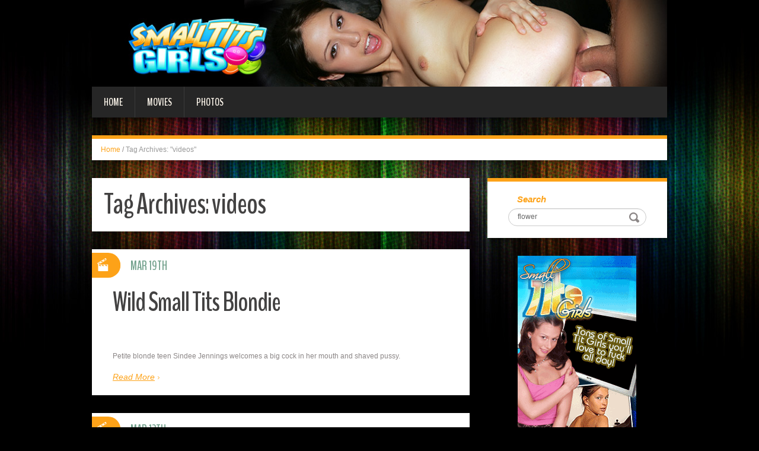

--- FILE ---
content_type: text/html; charset=UTF-8
request_url: http://blog.smalltitsgirls.com/tag/videos/page/3/
body_size: 7139
content:
<!DOCTYPE html>
<html lang="en-US" prefix="og: http://ogp.me/ns#">
<head>
<meta charset="UTF-8" />
<title>videos Archives - Page 3 of 3 - Small Tits Girls</title>
<meta name="viewport" content="width=device-width, initial-scale=1.0">
<meta name="format-detection" content="telephone=no" />
<link rel="profile" href="http://gmpg.org/xfn/11" />
<link rel="pingback" href="http://blog.smalltitsgirls.com/xmlrpc.php" />
<!--[if lt IE 9]>
<script src="http://blog.smalltitsgirls.com/wp-content/themes/fhblogtpl/js/html5.js" type="text/javascript"></script>
<![endif]-->
<!--[if (gt IE 9)|!(IE)]>
<script src="http://blog.smalltitsgirls.com/wp-content/themes/fhblogtpl/js/jquery.mobile.customized.min.js" type="text/javascript"></script>
<![endif]-->

<!-- This site is optimized with the Yoast SEO plugin v7.5.1 - https://yoast.com/wordpress/plugins/seo/ -->
<link rel="canonical" href="http://blog.smalltitsgirls.com/tag/videos/page/3/" />
<link rel="prev" href="http://blog.smalltitsgirls.com/tag/videos/page/2/" />
<meta property="og:locale" content="en_US" />
<meta property="og:type" content="object" />
<meta property="og:title" content="videos Archives - Page 3 of 3 - Small Tits Girls" />
<meta property="og:url" content="http://blog.smalltitsgirls.com/tag/videos/page/3/" />
<meta property="og:site_name" content="Small Tits Girls" />
<!-- / Yoast SEO plugin. -->

<link rel='dns-prefetch' href='//s.w.org' />
<link rel="alternate" type="application/rss+xml" title="Small Tits Girls &raquo; Feed" href="http://blog.smalltitsgirls.com/feed/" />
<link rel="alternate" type="application/rss+xml" title="Small Tits Girls &raquo; Comments Feed" href="http://blog.smalltitsgirls.com/comments/feed/" />
<link rel="alternate" type="application/rss+xml" title="Small Tits Girls &raquo; videos Tag Feed" href="http://blog.smalltitsgirls.com/tag/videos/feed/" />
		<script type="text/javascript">
			window._wpemojiSettings = {"baseUrl":"https:\/\/s.w.org\/images\/core\/emoji\/2.4\/72x72\/","ext":".png","svgUrl":"https:\/\/s.w.org\/images\/core\/emoji\/2.4\/svg\/","svgExt":".svg","source":{"concatemoji":"http:\/\/blog.smalltitsgirls.com\/wp-includes\/js\/wp-emoji-release.min.js?ver=4.9.6"}};
			!function(a,b,c){function d(a,b){var c=String.fromCharCode;l.clearRect(0,0,k.width,k.height),l.fillText(c.apply(this,a),0,0);var d=k.toDataURL();l.clearRect(0,0,k.width,k.height),l.fillText(c.apply(this,b),0,0);var e=k.toDataURL();return d===e}function e(a){var b;if(!l||!l.fillText)return!1;switch(l.textBaseline="top",l.font="600 32px Arial",a){case"flag":return!(b=d([55356,56826,55356,56819],[55356,56826,8203,55356,56819]))&&(b=d([55356,57332,56128,56423,56128,56418,56128,56421,56128,56430,56128,56423,56128,56447],[55356,57332,8203,56128,56423,8203,56128,56418,8203,56128,56421,8203,56128,56430,8203,56128,56423,8203,56128,56447]),!b);case"emoji":return b=d([55357,56692,8205,9792,65039],[55357,56692,8203,9792,65039]),!b}return!1}function f(a){var c=b.createElement("script");c.src=a,c.defer=c.type="text/javascript",b.getElementsByTagName("head")[0].appendChild(c)}var g,h,i,j,k=b.createElement("canvas"),l=k.getContext&&k.getContext("2d");for(j=Array("flag","emoji"),c.supports={everything:!0,everythingExceptFlag:!0},i=0;i<j.length;i++)c.supports[j[i]]=e(j[i]),c.supports.everything=c.supports.everything&&c.supports[j[i]],"flag"!==j[i]&&(c.supports.everythingExceptFlag=c.supports.everythingExceptFlag&&c.supports[j[i]]);c.supports.everythingExceptFlag=c.supports.everythingExceptFlag&&!c.supports.flag,c.DOMReady=!1,c.readyCallback=function(){c.DOMReady=!0},c.supports.everything||(h=function(){c.readyCallback()},b.addEventListener?(b.addEventListener("DOMContentLoaded",h,!1),a.addEventListener("load",h,!1)):(a.attachEvent("onload",h),b.attachEvent("onreadystatechange",function(){"complete"===b.readyState&&c.readyCallback()})),g=c.source||{},g.concatemoji?f(g.concatemoji):g.wpemoji&&g.twemoji&&(f(g.twemoji),f(g.wpemoji)))}(window,document,window._wpemojiSettings);
		</script>
		<style type="text/css">
img.wp-smiley,
img.emoji {
	display: inline !important;
	border: none !important;
	box-shadow: none !important;
	height: 1em !important;
	width: 1em !important;
	margin: 0 .07em !important;
	vertical-align: -0.1em !important;
	background: none !important;
	padding: 0 !important;
}
</style>
<link rel='stylesheet' id='duena-bootstrap-css'  href='http://blog.smalltitsgirls.com/wp-content/themes/fhblogtpl/bootstrap/css/bootstrap.css?ver=4.9.6' type='text/css' media='all' />
<link rel='stylesheet' id='flexslider-css'  href='http://blog.smalltitsgirls.com/wp-content/themes/fhblogtpl/css/flexslider.css?ver=4.9.6' type='text/css' media='all' />
<link rel='stylesheet' id='magnific-css'  href='http://blog.smalltitsgirls.com/wp-content/themes/fhblogtpl/css/magnific-popup.css?ver=4.9.6' type='text/css' media='all' />
<link rel='stylesheet' id='font-awesome-css'  href='http://blog.smalltitsgirls.com/wp-content/themes/fhblogtpl/css/font-awesome.css?ver=4.0.3' type='text/css' media='all' />
<link rel='stylesheet' id='duena-style-css'  href='http://blog.smalltitsgirls.com/wp-content/themes/fhblogtpl/style.css?ver=4.9.6' type='text/css' media='all' />
<style id='duena-style-inline-css' type='text/css'>

    a,
    .searchform .screen-reader-text,
    .post_meta i,
    .author_bio_sidebar .social_box a,
    .post-title a:hover,
    .post-footer i,
    .page_nav_wrap .post_nav ul li .current,
    .page_nav_wrap .post_nav ul li a:hover {
		color: #fda218;
	}
	.post_type_label,
	.flex-direction-nav a,
	#content .featured_badge,
	.author_bio_sidebar .social_box,
	.flex-control-paging li a.flex-active,
	.flex-control-paging li a:hover,
	#toTop,
	.post-footer a,
	.navbar_inner > div > ul ul, 
	.navbar_inner > ul ul,
	.btn.btn-primary,
	input[type='submit'],
	input[type='reset'] {
		background-color: #fda218;
	}
	.site-info,
	.widget,
	#slider-wrapper .flexslider,
	.navbar_inner > div > ul > li > a,
	.navbar_inner > div > ul > li > a:hover, 
	.navbar_inner > div > ul > li.sfHover > a, 
	.navbar_inner > div > ul > li.current-menu-item > a, 
	.navbar_inner > div > ul > li.current_page_item > a,
	.navbar_inner > ul > li > a,
	.navbar_inner > ul > li > a:hover, 
	.navbar_inner > ul > li.sfHover > a, 
	.navbar_inner > ul > li.current-menu-item > a, 
	.navbar_inner > ul > li.current_page_item > a,
	.breadcrumb,
	#comments,
	.post-footer a,
	.author-info {
		border-color: #fda218;
	}
	a:hover,
	a:focus {
		color: #71A08B;
	}

	.btn.btn-primary:hover,
	input[type='submit']:hover,
	input[type='reset']:hover,
	.slider-caption .btn.btn-primary:hover {
		background-color: #71A08B;
	}

	textarea:focus,
	input[type='text']:focus,
	input[type='password']:focus,
	input[type='datetime']:focus,
	input[type='datetime-local']:focus,
	input[type='date']:focus,
	input[type='month']:focus,
	input[type='time']:focus,
	input[type='week']:focus,
	input[type='number']:focus,
	input[type='email']:focus,
	input[type='url']:focus,
	input[type='search']:focus,
	input[type='tel']:focus,
	input[type='color']:focus,
	.uneditable-input:focus {
		border-color: #fda218;
		box-shadow: inset 0 1px 1px rgba(0,0,0,.075), 0 0 2px #fda218;
	}
	
</style>
<!--[if lt IE 9]>
<link rel='stylesheet' id='duena_ie-css'  href='http://blog.smalltitsgirls.com/wp-content/themes/fhblogtpl/css/ie.css?ver=4.9.6' type='text/css' media='all' />
<![endif]-->
<script type='text/javascript' src='http://blog.smalltitsgirls.com/wp-includes/js/jquery/jquery.js?ver=1.12.4'></script>
<script type='text/javascript' src='http://blog.smalltitsgirls.com/wp-includes/js/jquery/jquery-migrate.min.js?ver=1.4.1'></script>
<link rel='https://api.w.org/' href='http://blog.smalltitsgirls.com/wp-json/' />
<link rel="EditURI" type="application/rsd+xml" title="RSD" href="http://blog.smalltitsgirls.com/xmlrpc.php?rsd" />
<link rel="wlwmanifest" type="application/wlwmanifest+xml" href="http://blog.smalltitsgirls.com/wp-includes/wlwmanifest.xml" /> 
<meta name="generator" content="WordPress 4.9.6" />
<script src='http://fhblog.com/?dm=4e37f9d14daf23d51e2f1e346366543c&amp;action=load&amp;blogid=116&amp;siteid=1&amp;t=867096436&amp;back=http%3A%2F%2Fblog.smalltitsgirls.com%2Ftag%2Fvideos%2Fpage%2F3%2F' type='text/javascript'></script>
		<!-- GA Google Analytics @ https://m0n.co/ga -->
		<script>
			(function(i,s,o,g,r,a,m){i['GoogleAnalyticsObject']=r;i[r]=i[r]||function(){
			(i[r].q=i[r].q||[]).push(arguments)},i[r].l=1*new Date();a=s.createElement(o),
			m=s.getElementsByTagName(o)[0];a.async=1;a.src=g;m.parentNode.insertBefore(a,m)
			})(window,document,'script','https://www.google-analytics.com/analytics.js','ga');
			ga('create', 'UA-21035800-25', 'auto');
			ga('send', 'pageview');
		</script>

			<style type="text/css">.recentcomments a{display:inline !important;padding:0 !important;margin:0 !important;}</style>
		</head>

<body class="archive paged tag tag-videos tag-56 paged-3 tag-paged-3 group-blog">

<div class="page-wrapper">
		<header id="header" role="banner">
		<div class="container clearfix">
			<div class="logo">

<a href="http://www.smalltitsgirls.com/t1/?nats=LjEuMTE1LjExNi4wLjAuOC4wLjA=" title="Small Tits Girls" rel="home"><img src="/headers/smalltitsgirls.com.jpg" alt=""></a>

			</div>

	        <div class="clear"></div>
			<nav id="site-navigation" class="main-nav" role="navigation">
				<div class="navbar_inner">
<div class="sf-menu"><ul>
<li class=""><a href="http://blog.smalltitsgirls.com/?nats=LjEuMTE1LjExNi4wLjAuOC4wLjA=">Home</a></li>
<li class="cat_item cat-item-1"><a href="/movies/?nats=LjEuMTE1LjExNi4wLjAuOC4wLjA=">Movies</a></li><li class="cat_item cat-item-4"><a href="/photos/?nats=LjEuMTE1LjExNi4wLjAuOC4wLjA=">Photos</a></li></ul></div>
				</div>
			</nav><!-- #site-navigation -->
		</div>
	</header><!-- #masthead -->

	<div id="main" class="site-main">
		<div class="container">
							<ul class="breadcrumb breadcrumb__t"><li><a href="http://blog.smalltitsgirls.com">Home</a></li> <li class="divider">/</li> <li class="active">Tag Archives: "videos"</li></ul>						<div class="row">
	<div id="primary" class="col-md-8 right">
		<div id="content" class="site-content" role="main">

		
			<header class="page-header">
				<h1 class="page-title">
					Tag Archives: <span>videos</span>				</h1>
							</header><!-- .page-header -->

									<article id="post-2785" class="post__holder post-2785 post type-post status-publish format-standard hentry category-movies tag-blondie tag-movie tag-movies tag-small tag-tits tag-video tag-videos tag-vids tag-wild">

					
				<header class="post-header ">
															
					<h3 class="post-title"><a href="http://blog.smalltitsgirls.com/2016/03/19/wild-small-tits-blondie/?nats=LjEuMTE1LjExNi4wLjAuOC4wLjA=" title="Permalink to: Wild Small Tits Blondie">Wild Small Tits Blondie</a></h3>
					
									
				</header>
				
								
				<!-- Post Content -->
				<div class="post_content">
											<div class="excerpt">
						      <a target="_blank" href="http://galleries.smalltitsgirls.com/movies/110/index.php?nats=LjEuMTE1LjExNi4wLjAuOC4wLjA=" target="_new" class="fhblink"><img src="http://www.fhblogs.com/thumbnails/movstg110.jpg" alt="" class="fhbthumb" /></a><br>  Petite blonde teen Sindee Jennings welcomes a big cock in her mouth and shaved pussy.       						</div>
																<a href="http://blog.smalltitsgirls.com/2016/03/19/wild-small-tits-blondie/?nats=LjEuMTE1LjExNi4wLjAuOC4wLjA=" class="more_link">Read More</a>
									</div>
				
								
				
<span class="post_type_label video"></span>
<span class="post_date"><time datetime="2016-03-19T12:00:00">Mar 19th</time></span>
	<!-- Post Meta -->
	
		<!--// Post Meta -->

			</article>

						<article id="post-2783" class="post__holder post-2783 post type-post status-publish format-standard hentry category-movies tag-movie tag-movies tag-small tag-steamy tag-tits tag-video tag-videos tag-vids tag-xxx">

					
				<header class="post-header ">
															
					<h3 class="post-title"><a href="http://blog.smalltitsgirls.com/2016/03/13/steamy-small-tits-xxx/?nats=LjEuMTE1LjExNi4wLjAuOC4wLjA=" title="Permalink to: Steamy Small Tits XXX">Steamy Small Tits XXX</a></h3>
					
									
				</header>
				
								
				<!-- Post Content -->
				<div class="post_content">
											<div class="excerpt">
						      <a target="_blank" href="http://galleries.smalltitsgirls.com/movies/108/index.php?nats=LjEuMTE1LjExNi4wLjAuOC4wLjA=" target="_new" class="fhblink"><img src="http://www.fhblogs.com/thumbnails/movstg108.jpg" alt="" class="fhbthumb" /></a><br>  Small tits blondie Christie Lee bounces up and down a cock in this steamy XXX movie.       						</div>
																<a href="http://blog.smalltitsgirls.com/2016/03/13/steamy-small-tits-xxx/?nats=LjEuMTE1LjExNi4wLjAuOC4wLjA=" class="more_link">Read More</a>
									</div>
				
								
				
<span class="post_type_label video"></span>
<span class="post_date"><time datetime="2016-03-13T12:00:00">Mar 13th</time></span>
	<!-- Post Meta -->
	
		<!--// Post Meta -->

			</article>

						<article id="post-2782" class="post__holder post-2782 post type-post status-publish format-standard hentry category-movies tag-movie tag-movies tag-sex tag-sinful tag-small tag-tits tag-video tag-videos tag-vids">

					
				<header class="post-header ">
															
					<h3 class="post-title"><a href="http://blog.smalltitsgirls.com/2016/03/10/sinful-small-tits-sex/?nats=LjEuMTE1LjExNi4wLjAuOC4wLjA=" title="Permalink to: Sinful Small Tits Sex">Sinful Small Tits Sex</a></h3>
					
									
				</header>
				
								
				<!-- Post Content -->
				<div class="post_content">
											<div class="excerpt">
						      <a target="_blank" href="http://galleries.smalltitsgirls.com/movies/107/index.php?nats=LjEuMTE1LjExNi4wLjAuOC4wLjA=" target="_new" class="fhblink"><img src="http://www.fhblogs.com/thumbnails/movstg107.jpg" alt="" class="fhbthumb" /></a><br>  Petite teen Jamie Huxley starts off with cock sucking and experiences intense fucking.       						</div>
																<a href="http://blog.smalltitsgirls.com/2016/03/10/sinful-small-tits-sex/?nats=LjEuMTE1LjExNi4wLjAuOC4wLjA=" class="more_link">Read More</a>
									</div>
				
								
				
<span class="post_type_label video"></span>
<span class="post_date"><time datetime="2016-03-10T12:00:00">Mar 10th</time></span>
	<!-- Post Meta -->
	
		<!--// Post Meta -->

			</article>

						<article id="post-2780" class="post__holder post-2780 post type-post status-publish format-standard hentry category-movies tag-movie tag-movies tag-pleasure tag-small tag-tits tag-video tag-videos tag-vids tag-wild">

					
				<header class="post-header ">
															
					<h3 class="post-title"><a href="http://blog.smalltitsgirls.com/2016/03/07/wild-small-tits-pleasure/?nats=LjEuMTE1LjExNi4wLjAuOC4wLjA=" title="Permalink to: Wild Small Tits Pleasure">Wild Small Tits Pleasure</a></h3>
					
									
				</header>
				
								
				<!-- Post Content -->
				<div class="post_content">
											<div class="excerpt">
						      <a target="_blank" href="http://galleries.smalltitsgirls.com/movies/106/index.php?nats=LjEuMTE1LjExNi4wLjAuOC4wLjA=" target="_new" class="fhblink"><img src="http://www.fhblogs.com/thumbnails/movstg106.jpg" alt="" class="fhbthumb" /></a><br>  Small tits blondie Angela Stone starts off with a blowjob and gets her pussy fucked madly.       						</div>
																<a href="http://blog.smalltitsgirls.com/2016/03/07/wild-small-tits-pleasure/?nats=LjEuMTE1LjExNi4wLjAuOC4wLjA=" class="more_link">Read More</a>
									</div>
				
								
				
<span class="post_type_label video"></span>
<span class="post_date"><time datetime="2016-03-07T12:00:00">Mar 7th</time></span>
	<!-- Post Meta -->
	
		<!--// Post Meta -->

			</article>

						<article id="post-2781" class="post__holder post-2781 post type-post status-publish format-standard hentry category-movies tag-fucker tag-movie tag-movies tag-small tag-tits tag-video tag-videos tag-vids">

					
				<header class="post-header ">
															
					<h3 class="post-title"><a href="http://blog.smalltitsgirls.com/2016/03/04/small-tits-fucker/?nats=LjEuMTE1LjExNi4wLjAuOC4wLjA=" title="Permalink to: Small Tits Fucker">Small Tits Fucker</a></h3>
					
									
				</header>
				
								
				<!-- Post Content -->
				<div class="post_content">
											<div class="excerpt">
						      <a target="_blank" href="http://galleries.smalltitsgirls.com/movies/105/index.php?nats=LjEuMTE1LjExNi4wLjAuOC4wLjA=" target="_new" class="fhblink"><img src="http://www.fhblogs.com/thumbnails/movstg105.jpg" alt="" class="fhbthumb" /></a><br>  Small tits babe Lindsay Kay takes home a stranger and gladly welcomes a big cock in her mouth and cooter.       						</div>
																<a href="http://blog.smalltitsgirls.com/2016/03/04/small-tits-fucker/?nats=LjEuMTE1LjExNi4wLjAuOC4wLjA=" class="more_link">Read More</a>
									</div>
				
								
				
<span class="post_type_label video"></span>
<span class="post_date"><time datetime="2016-03-04T12:00:00">Mar 4th</time></span>
	<!-- Post Meta -->
	
		<!--// Post Meta -->

			</article>

						<article id="post-2766" class="post__holder post-2766 post type-post status-publish format-standard hentry category-movies tag-movie tag-movies tag-satisfaction tag-small tag-tits tag-video tag-videos tag-vids">

					
				<header class="post-header ">
															
					<h3 class="post-title"><a href="http://blog.smalltitsgirls.com/2016/03/01/small-tits-satisfaction/?nats=LjEuMTE1LjExNi4wLjAuOC4wLjA=" title="Permalink to: Small Tits Satisfaction">Small Tits Satisfaction</a></h3>
					
									
				</header>
				
								
				<!-- Post Content -->
				<div class="post_content">
											<div class="excerpt">
						      <a target="_blank" href="http://galleries.smalltitsgirls.com/movies/104/index.php?nats=LjEuMTE1LjExNi4wLjAuOC4wLjA=" target="_new" class="fhblink"><img src="http://www.fhblogs.com/thumbnails/movstg104.jpg" alt="" class="fhbthumb" /></a><br>  Petite teen Jamie Tyler deepthroats a schlong and gets her pussy fucked to the hilt.       						</div>
																<a href="http://blog.smalltitsgirls.com/2016/03/01/small-tits-satisfaction/?nats=LjEuMTE1LjExNi4wLjAuOC4wLjA=" class="more_link">Read More</a>
									</div>
				
								
				
<span class="post_type_label video"></span>
<span class="post_date"><time datetime="2016-03-01T12:00:00">Mar 1st</time></span>
	<!-- Post Meta -->
	
		<!--// Post Meta -->

			</article>

						<article id="post-2767" class="post__holder post-2767 post type-post status-publish format-standard hentry category-movies tag-kinky tag-movie tag-movies tag-sex tag-small tag-tits tag-video tag-videos tag-vids">

					
				<header class="post-header ">
															
					<h3 class="post-title"><a href="http://blog.smalltitsgirls.com/2016/02/27/kinky-small-tits-sex/?nats=LjEuMTE1LjExNi4wLjAuOC4wLjA=" title="Permalink to: Kinky Small Tits Sex">Kinky Small Tits Sex</a></h3>
					
									
				</header>
				
								
				<!-- Post Content -->
				<div class="post_content">
											<div class="excerpt">
						      <a target="_blank" href="http://galleries.smalltitsgirls.com/movies/103/index.php?nats=LjEuMTE1LjExNi4wLjAuOC4wLjA=" target="_new" class="fhblink"><img src="http://www.fhblogs.com/thumbnails/movstg103.jpg" alt="" class="fhbthumb" /></a><br>  Small tits chick Angelina sucks and fucks a cock in this kinky porn scene.       						</div>
																<a href="http://blog.smalltitsgirls.com/2016/02/27/kinky-small-tits-sex/?nats=LjEuMTE1LjExNi4wLjAuOC4wLjA=" class="more_link">Read More</a>
									</div>
				
								
				
<span class="post_type_label video"></span>
<span class="post_date"><time datetime="2016-02-27T12:00:00">Feb 27th</time></span>
	<!-- Post Meta -->
	
		<!--// Post Meta -->

			</article>

						<article id="post-2768" class="post__holder post-2768 post type-post status-publish format-standard hentry category-movies tag-blondie tag-fucked tag-movie tag-movies tag-petite tag-video tag-videos tag-vids">

					
				<header class="post-header ">
															
					<h3 class="post-title"><a href="http://blog.smalltitsgirls.com/2016/02/24/petite-blondie-fucked/?nats=LjEuMTE1LjExNi4wLjAuOC4wLjA=" title="Permalink to: Petite Blondie Fucked">Petite Blondie Fucked</a></h3>
					
									
				</header>
				
								
				<!-- Post Content -->
				<div class="post_content">
											<div class="excerpt">
						      <a target="_blank" href="http://galleries.smalltitsgirls.com/movies/102/index.php?nats=LjEuMTE1LjExNi4wLjAuOC4wLjA=" target="_new" class="fhblink"><img src="http://www.fhblogs.com/thumbnails/movstg102.jpg" alt="" class="fhbthumb" /></a><br>  Petite blondie Nikki takes her clothes off and gets her dose of intense fucking in this movie.       						</div>
																<a href="http://blog.smalltitsgirls.com/2016/02/24/petite-blondie-fucked/?nats=LjEuMTE1LjExNi4wLjAuOC4wLjA=" class="more_link">Read More</a>
									</div>
				
								
				
<span class="post_type_label video"></span>
<span class="post_date"><time datetime="2016-02-24T12:00:00">Feb 24th</time></span>
	<!-- Post Meta -->
	
		<!--// Post Meta -->

			</article>

						<article id="post-2769" class="post__holder post-2769 post type-post status-publish format-standard hentry category-movies tag-movie tag-movies tag-small tag-tits tag-video tag-videos tag-vids tag-yummy">

					
				<header class="post-header ">
															
					<h3 class="post-title"><a href="http://blog.smalltitsgirls.com/2016/02/21/yummy-small-tits/?nats=LjEuMTE1LjExNi4wLjAuOC4wLjA=" title="Permalink to: Yummy Small Tits">Yummy Small Tits</a></h3>
					
									
				</header>
				
								
				<!-- Post Content -->
				<div class="post_content">
											<div class="excerpt">
						      <a target="_blank" href="http://galleries.smalltitsgirls.com/movies/101/index.php?nats=LjEuMTE1LjExNi4wLjAuOC4wLjA=" target="_new" class="fhblink"><img src="http://www.fhblogs.com/thumbnails/movstg101.jpg" alt="" class="fhbthumb" /></a><br>  Small tits girl Kylee gets naked and gets her mouth and cooter dicked in this porn scene.       						</div>
																<a href="http://blog.smalltitsgirls.com/2016/02/21/yummy-small-tits/?nats=LjEuMTE1LjExNi4wLjAuOC4wLjA=" class="more_link">Read More</a>
									</div>
				
								
				
<span class="post_type_label video"></span>
<span class="post_date"><time datetime="2016-02-21T12:00:00">Feb 21st</time></span>
	<!-- Post Meta -->
	
		<!--// Post Meta -->

			</article>

						<article id="post-2770" class="post__holder post-2770 post type-post status-publish format-standard hentry category-movies tag-interracial tag-movie tag-movies tag-scene tag-small tag-tits tag-video tag-videos tag-vids">

					
				<header class="post-header ">
															
					<h3 class="post-title"><a href="http://blog.smalltitsgirls.com/2016/02/18/small-tits-interracial-scene/?nats=LjEuMTE1LjExNi4wLjAuOC4wLjA=" title="Permalink to: Small Tits Interracial Scene">Small Tits Interracial Scene</a></h3>
					
									
				</header>
				
								
				<!-- Post Content -->
				<div class="post_content">
											<div class="excerpt">
						      <a target="_blank" href="http://galleries.smalltitsgirls.com/movies/100/index.php?nats=LjEuMTE1LjExNi4wLjAuOC4wLjA=" target="_new" class="fhblink"><img src="http://www.fhblogs.com/thumbnails/movstg100.jpg" alt="" class="fhbthumb" /></a><br>  Small tits cutie Tricia Rae takes home a black hottie and gets her pussy stretched in this interracial scene.       						</div>
																<a href="http://blog.smalltitsgirls.com/2016/02/18/small-tits-interracial-scene/?nats=LjEuMTE1LjExNi4wLjAuOC4wLjA=" class="more_link">Read More</a>
									</div>
				
								
				
<span class="post_type_label video"></span>
<span class="post_date"><time datetime="2016-02-18T12:00:00">Feb 18th</time></span>
	<!-- Post Meta -->
	
		<!--// Post Meta -->

			</article>

						<article id="post-2771" class="post__holder post-2771 post type-post status-publish format-standard hentry category-movies tag-movie tag-movies tag-small tag-threesome tag-tits tag-video tag-videos tag-vids tag-wild">

					
				<header class="post-header ">
															
					<h3 class="post-title"><a href="http://blog.smalltitsgirls.com/2016/02/15/wild-small-tits-threesome/?nats=LjEuMTE1LjExNi4wLjAuOC4wLjA=" title="Permalink to: Wild Small Tits Threesome">Wild Small Tits Threesome</a></h3>
					
									
				</header>
				
								
				<!-- Post Content -->
				<div class="post_content">
											<div class="excerpt">
						      <a target="_blank" href="http://galleries.smalltitsgirls.com/movies/99/index.php?nats=LjEuMTE1LjExNi4wLjAuOC4wLjA=" target="_new" class="fhblink"><img src="http://www.fhblogs.com/thumbnails/movstg99.jpg" alt="" class="fhbthumb" /></a><br>  Petite teen Brandy Nicole takes home two strangers and invites them for a threesome.       						</div>
																<a href="http://blog.smalltitsgirls.com/2016/02/15/wild-small-tits-threesome/?nats=LjEuMTE1LjExNi4wLjAuOC4wLjA=" class="more_link">Read More</a>
									</div>
				
								
				
<span class="post_type_label video"></span>
<span class="post_date"><time datetime="2016-02-15T12:00:00">Feb 15th</time></span>
	<!-- Post Meta -->
	
		<!--// Post Meta -->

			</article>

						<article id="post-2772" class="post__holder post-2772 post type-post status-publish format-standard hentry category-movies tag-hottie tag-lustful tag-movie tag-movies tag-petite tag-video tag-videos tag-vids">

					
				<header class="post-header ">
															
					<h3 class="post-title"><a href="http://blog.smalltitsgirls.com/2016/02/12/lustful-petite-hottie/?nats=LjEuMTE1LjExNi4wLjAuOC4wLjA=" title="Permalink to: Lustful Petite Hottie">Lustful Petite Hottie</a></h3>
					
									
				</header>
				
								
				<!-- Post Content -->
				<div class="post_content">
											<div class="excerpt">
						      <a target="_blank" href="http://galleries.smalltitsgirls.com/movies/98/index.php?nats=LjEuMTE1LjExNi4wLjAuOC4wLjA=" target="_new" class="fhblink"><img src="http://www.fhblogs.com/thumbnails/movstg98.jpg" alt="" class="fhbthumb" /></a><br>  Small tits hottie Jayna Oso deepthroats a cock and gets her shaved pussy slammed.       						</div>
																<a href="http://blog.smalltitsgirls.com/2016/02/12/lustful-petite-hottie/?nats=LjEuMTE1LjExNi4wLjAuOC4wLjA=" class="more_link">Read More</a>
									</div>
				
								
				
<span class="post_type_label video"></span>
<span class="post_date"><time datetime="2016-02-12T12:00:00">Feb 12th</time></span>
	<!-- Post Meta -->
	
		<!--// Post Meta -->

			</article>

						<article id="post-2773" class="post__holder post-2773 post type-post status-publish format-standard hentry category-movies tag-horny tag-movie tag-movies tag-petite tag-teen tag-video tag-videos tag-vids">

					
				<header class="post-header ">
															
					<h3 class="post-title"><a href="http://blog.smalltitsgirls.com/2016/02/09/horny-petite-teen/?nats=LjEuMTE1LjExNi4wLjAuOC4wLjA=" title="Permalink to: Horny Petite Teen">Horny Petite Teen</a></h3>
					
									
				</header>
				
								
				<!-- Post Content -->
				<div class="post_content">
											<div class="excerpt">
						      <a target="_blank" href="http://galleries.smalltitsgirls.com/movies/97/index.php?nats=LjEuMTE1LjExNi4wLjAuOC4wLjA=" target="_new" class="fhblink"><img src="http://www.fhblogs.com/thumbnails/movstg97.jpg" alt="" class="fhbthumb" /></a><br>  Petite teen Celina Cross goes for cock sucking and hardcore fucking in this XXX movie.       						</div>
																<a href="http://blog.smalltitsgirls.com/2016/02/09/horny-petite-teen/?nats=LjEuMTE1LjExNi4wLjAuOC4wLjA=" class="more_link">Read More</a>
									</div>
				
								
				
<span class="post_type_label video"></span>
<span class="post_date"><time datetime="2016-02-09T12:00:00">Feb 9th</time></span>
	<!-- Post Meta -->
	
		<!--// Post Meta -->

			</article>

						<article id="post-2774" class="post__holder post-2774 post type-post status-publish format-standard hentry category-movies tag-cock tag-movie tag-movies tag-petite tag-sucker tag-video tag-videos tag-vids">

					
				<header class="post-header ">
															
					<h3 class="post-title"><a href="http://blog.smalltitsgirls.com/2016/02/06/petite-cock-sucker/?nats=LjEuMTE1LjExNi4wLjAuOC4wLjA=" title="Permalink to: Petite Cock Sucker">Petite Cock Sucker</a></h3>
					
									
				</header>
				
								
				<!-- Post Content -->
				<div class="post_content">
											<div class="excerpt">
						      <a target="_blank" href="http://galleries.smalltitsgirls.com/movies/96/index.php?nats=LjEuMTE1LjExNi4wLjAuOC4wLjA=" target="_new" class="fhblink"><img src="http://www.fhblogs.com/thumbnails/movstg96.jpg" alt="" class="fhbthumb" /></a><br>  Small tits hottie Tobi Pacific gets her butthole fucked after sucking a cock.       						</div>
																<a href="http://blog.smalltitsgirls.com/2016/02/06/petite-cock-sucker/?nats=LjEuMTE1LjExNi4wLjAuOC4wLjA=" class="more_link">Read More</a>
									</div>
				
								
				
<span class="post_type_label video"></span>
<span class="post_date"><time datetime="2016-02-06T12:00:00">Feb 6th</time></span>
	<!-- Post Meta -->
	
		<!--// Post Meta -->

			</article>

						<article id="post-2775" class="post__holder post-2775 post type-post status-publish format-standard hentry category-movies tag-hotties tag-movie tag-movies tag-small tag-tits tag-video tag-videos tag-vids">

					
				<header class="post-header ">
															
					<h3 class="post-title"><a href="http://blog.smalltitsgirls.com/2016/02/03/small-tits-hotties/?nats=LjEuMTE1LjExNi4wLjAuOC4wLjA=" title="Permalink to: Small Tits Hotties">Small Tits Hotties</a></h3>
					
									
				</header>
				
								
				<!-- Post Content -->
				<div class="post_content">
											<div class="excerpt">
						      <a target="_blank" href="http://galleries.smalltitsgirls.com/movies/95/index.php?nats=LjEuMTE1LjExNi4wLjAuOC4wLjA=" target="_new" class="fhblink"><img src="http://www.fhblogs.com/thumbnails/movstg95.jpg" alt="" class="fhbthumb" /></a><br>  Small tits hotties Ava Rose and Mia Rose experience simultaneous fucking in this groupsex scene.       						</div>
																<a href="http://blog.smalltitsgirls.com/2016/02/03/small-tits-hotties/?nats=LjEuMTE1LjExNi4wLjAuOC4wLjA=" class="more_link">Read More</a>
									</div>
				
								
				
<span class="post_type_label video"></span>
<span class="post_date"><time datetime="2016-02-03T12:00:00">Feb 3rd</time></span>
	<!-- Post Meta -->
	
		<!--// Post Meta -->

			</article>

						<article id="post-2776" class="post__holder post-2776 post type-post status-publish format-standard hentry category-movies tag-movie tag-movies tag-slut tag-small tag-tits tag-video tag-videos tag-vids">

					
				<header class="post-header ">
															
					<h3 class="post-title"><a href="http://blog.smalltitsgirls.com/2016/01/31/small-tits-slut/?nats=LjEuMTE1LjExNi4wLjAuOC4wLjA=" title="Permalink to: Small Tits Slut">Small Tits Slut</a></h3>
					
									
				</header>
				
								
				<!-- Post Content -->
				<div class="post_content">
											<div class="excerpt">
						      <a target="_blank" href="http://galleries.smalltitsgirls.com/movies/94/index.php?nats=LjEuMTE1LjExNi4wLjAuOC4wLjA=" target="_new" class="fhblink"><img src="http://www.fhblogs.com/thumbnails/movstg94.jpg" alt="" class="fhbthumb" /></a><br>  Small tits hottie Sammy Cruz and her boyfriend engage in kinky sex games in this scene.       						</div>
																<a href="http://blog.smalltitsgirls.com/2016/01/31/small-tits-slut/?nats=LjEuMTE1LjExNi4wLjAuOC4wLjA=" class="more_link">Read More</a>
									</div>
				
								
				
<span class="post_type_label video"></span>
<span class="post_date"><time datetime="2016-01-31T12:00:00">Jan 31st</time></span>
	<!-- Post Meta -->
	
		<!--// Post Meta -->

			</article>

						<article id="post-2777" class="post__holder post-2777 post type-post status-publish format-standard hentry category-movies tag-banged tag-hottie tag-movie tag-movies tag-petite tag-video tag-videos tag-vids">

					
				<header class="post-header ">
															
					<h3 class="post-title"><a href="http://blog.smalltitsgirls.com/2016/01/28/petite-hottie-banged/?nats=LjEuMTE1LjExNi4wLjAuOC4wLjA=" title="Permalink to: Petite Hottie Banged">Petite Hottie Banged</a></h3>
					
									
				</header>
				
								
				<!-- Post Content -->
				<div class="post_content">
											<div class="excerpt">
						      <a target="_blank" href="http://galleries.smalltitsgirls.com/movies/93/index.php?nats=LjEuMTE1LjExNi4wLjAuOC4wLjA=" target="_new" class="fhblink"><img src="http://www.fhblogs.com/thumbnails/movstg93.jpg" alt="" class="fhbthumb" /></a><br>  Petite tin Holly Wellin chokes on a big cock and gets her pussy stretched.       						</div>
																<a href="http://blog.smalltitsgirls.com/2016/01/28/petite-hottie-banged/?nats=LjEuMTE1LjExNi4wLjAuOC4wLjA=" class="more_link">Read More</a>
									</div>
				
								
				
<span class="post_type_label video"></span>
<span class="post_date"><time datetime="2016-01-28T12:00:00">Jan 28th</time></span>
	<!-- Post Meta -->
	
		<!--// Post Meta -->

			</article>

						<article id="post-2778" class="post__holder post-2778 post type-post status-publish format-standard hentry category-movies tag-movie tag-movies tag-naked tag-petite tag-teen tag-video tag-videos tag-vids">

					
				<header class="post-header ">
															
					<h3 class="post-title"><a href="http://blog.smalltitsgirls.com/2016/01/25/petite-naked-teen/?nats=LjEuMTE1LjExNi4wLjAuOC4wLjA=" title="Permalink to: Petite Naked Teen">Petite Naked Teen</a></h3>
					
									
				</header>
				
								
				<!-- Post Content -->
				<div class="post_content">
											<div class="excerpt">
						      <a target="_blank" href="http://galleries.smalltitsgirls.com/movies/92/index.php?nats=LjEuMTE1LjExNi4wLjAuOC4wLjA=" target="_new" class="fhblink"><img src="http://www.fhblogs.com/thumbnails/movstg92.jpg" alt="" class="fhbthumb" /></a><br>  Small tits hottie Michelle Maylene gets naked and got her shaved cooter banged.       						</div>
																<a href="http://blog.smalltitsgirls.com/2016/01/25/petite-naked-teen/?nats=LjEuMTE1LjExNi4wLjAuOC4wLjA=" class="more_link">Read More</a>
									</div>
				
								
				
<span class="post_type_label video"></span>
<span class="post_date"><time datetime="2016-01-25T12:00:00">Jan 25th</time></span>
	<!-- Post Meta -->
	
		<!--// Post Meta -->

			</article>

						<article id="post-2779" class="post__holder post-2779 post type-post status-publish format-standard hentry category-movies tag-movie tag-movies tag-scene tag-sex tag-small tag-tits tag-video tag-videos tag-vids">

					
				<header class="post-header ">
															
					<h3 class="post-title"><a href="http://blog.smalltitsgirls.com/2016/01/22/small-tits-sex-scene/?nats=LjEuMTE1LjExNi4wLjAuOC4wLjA=" title="Permalink to: Small Tits Sex Scene">Small Tits Sex Scene</a></h3>
					
									
				</header>
				
								
				<!-- Post Content -->
				<div class="post_content">
											<div class="excerpt">
						      <a target="_blank" href="http://galleries.smalltitsgirls.com/movies/91/index.php?nats=LjEuMTE1LjExNi4wLjAuOC4wLjA=" target="_new" class="fhblink"><img src="http://www.fhblogs.com/thumbnails/movstg91.jpg" alt="" class="fhbthumb" /></a><br>  Small tits girl Allie Ray goes down to suck a cock and gets her tight pussy fucked.       						</div>
																<a href="http://blog.smalltitsgirls.com/2016/01/22/small-tits-sex-scene/?nats=LjEuMTE1LjExNi4wLjAuOC4wLjA=" class="more_link">Read More</a>
									</div>
				
								
				
<span class="post_type_label video"></span>
<span class="post_date"><time datetime="2016-01-22T12:00:00">Jan 22nd</time></span>
	<!-- Post Meta -->
	
		<!--// Post Meta -->

			</article>

			
				
    		<div class="page_nav_wrap">
		<div class="post_nav">
			<ul class='page-numbers'>
	<li><a class="prev page-numbers" href="http://blog.smalltitsgirls.com/tag/videos/page/2/">&larr; Previous</a></li>
	<li><a class='page-numbers' href='http://blog.smalltitsgirls.com/tag/videos/'>1</a></li>
	<li><a class='page-numbers' href='http://blog.smalltitsgirls.com/tag/videos/page/2/'>2</a></li>
	<li><span aria-current='page' class='page-numbers current'>3</span></li>
</ul>
		</div><!-- .pagination -->
	</div><!-- .navigation -->
	  <!-- Posts navigation -->		</div><!-- #content -->
	</div><!-- #primary -->

	<div id="secondary" class="widget-area col-md-4" role="complementary">
						
			<aside id="search" class="widget widget_search">
					<form method="get" id="searchform" class="searchform" action="http://allpornsitespass.fhblog.com/?nats=MC4wLjQuNS4wLjAuMC4wLjA" role="search">
		<label for="s" class="screen-reader-text">Search</label>
		<input type="search" class="field" name="s" value="flower" id="s" placeholder="Search &hellip;" />
        <input type="hidden" name="nats" value="LjEuMTE1LjExNi4wLjAuOC4wLjA=">
		<input type="submit" class="submit" id="searchsubmit" value="Search" />
	</form>
			</aside>
<div class="widbanner widbA">
<a href="http://www.smalltitsgirls.com/t1/?nats=LjEuMTE1LjExNi4wLjAuOC4wLjA=" target="_blank"><img src="/banners/smalltitsgirls.com2.gif" alt="Click Here" /></a>
</div>
			<aside id="archives" class="widget">
				<h1 class="widget-title">Archives</h1>
				<ul>
						<li><a href='http://blog.smalltitsgirls.com/2022/09/'>September 2022</a></li>
	<li><a href='http://blog.smalltitsgirls.com/2021/10/'>October 2021</a></li>
	<li><a href='http://blog.smalltitsgirls.com/2021/09/'>September 2021</a></li>
	<li><a href='http://blog.smalltitsgirls.com/2021/08/'>August 2021</a></li>
	<li><a href='http://blog.smalltitsgirls.com/2021/07/'>July 2021</a></li>
	<li><a href='http://blog.smalltitsgirls.com/2021/06/'>June 2021</a></li>
	<li><a href='http://blog.smalltitsgirls.com/2016/07/'>July 2016</a></li>
	<li><a href='http://blog.smalltitsgirls.com/2016/06/'>June 2016</a></li>
	<li><a href='http://blog.smalltitsgirls.com/2016/05/'>May 2016</a></li>
	<li><a href='http://blog.smalltitsgirls.com/2016/04/'>April 2016</a></li>
	<li><a href='http://blog.smalltitsgirls.com/2016/03/'>March 2016</a></li>
	<li><a href='http://blog.smalltitsgirls.com/2016/02/'>February 2016</a></li>
	<li><a href='http://blog.smalltitsgirls.com/2016/01/'>January 2016</a></li>
	<li><a href='http://blog.smalltitsgirls.com/2012/04/'>April 2012</a></li>
	<li><a href='http://blog.smalltitsgirls.com/2012/03/'>March 2012</a></li>
	<li><a href='http://blog.smalltitsgirls.com/2012/02/'>February 2012</a></li>
	<li><a href='http://blog.smalltitsgirls.com/2012/01/'>January 2012</a></li>
	<li><a href='http://blog.smalltitsgirls.com/2011/12/'>December 2011</a></li>
				</ul>
			</aside>
<div class="widbanner widbB hidden-sm hidden-xs">
<a href="http://www.smalltitsgirls.com/t1/?nats=LjEuMTE1LjExNi4wLjAuOC4wLjA=" target="_blank"><img src="/banners/smalltitsgirls.com.gif" alt="Click Here" /></a>
</div>
 
	</div><!-- #secondary -->
			</div>
		</div>
	</div><!-- #main -->

	<footer id="colophon" class="site-footer" role="contentinfo">
		<div class="container">
			<div class="site-info col-md-12">
				<div class="footer-text">
										&copy; 2026 SMALLTITSGIRLS.COM									</div>
								<div class="clear"></div>
				<div id="toTop"><i class="fa fa-chevron-up"></i></div>
			</div>
		</div>
	</footer><!-- #colophon -->
</div><!-- .page-wrapper -->

<script type='text/javascript' src='http://blog.smalltitsgirls.com/wp-content/themes/fhblogtpl/js/navigation.js?ver=20120206'></script>
<script type='text/javascript' src='http://blog.smalltitsgirls.com/wp-content/themes/fhblogtpl/js/skip-link-focus-fix.js?ver=20130115'></script>
<script type='text/javascript' src='http://blog.smalltitsgirls.com/wp-content/themes/fhblogtpl/js/superfish.js?ver=1.4.8'></script>
<script type='text/javascript' src='http://blog.smalltitsgirls.com/wp-content/themes/fhblogtpl/js/jquery.mobilemenu.js?ver=1.0'></script>
<script type='text/javascript' src='http://blog.smalltitsgirls.com/wp-content/themes/fhblogtpl/js/sfmenu-touch.js?ver=1.0'></script>
<script type='text/javascript' src='http://blog.smalltitsgirls.com/wp-content/themes/fhblogtpl/js/jquery.flexslider.js?ver=2.1'></script>
<script type='text/javascript' src='http://blog.smalltitsgirls.com/wp-content/themes/fhblogtpl/js/jquery.magnific-popup.js?ver=0.8.9'></script>
<script type='text/javascript' src='http://blog.smalltitsgirls.com/wp-content/themes/fhblogtpl/js/bootstrap.js?ver=1.0'></script>
<script type='text/javascript' src='http://blog.smalltitsgirls.com/wp-content/themes/fhblogtpl/js/custom.js?ver=1.0'></script>
<script type='text/javascript' src='http://blog.smalltitsgirls.com/wp-includes/js/wp-embed.min.js?ver=4.9.6'></script>
		<script type="text/javascript">
			// initialise plugins
			jQuery(function(){
				// main navigation init
				jQuery('.navbar_inner > ul').superfish({
					delay:       1000, 		// one second delay on mouseout 
					animation:   {opacity:"show", height:"show"}, // fade-in and slide-down animation
					speed:       'normal',  // faster animation speed 
					autoArrows:  false,   // generation of arrow mark-up (for submenu)
					dropShadows: false
				});
				jQuery('.navbar_inner > div > ul').superfish({
					delay:       1000, 		// one second delay on mouseout 
					animation:   {opacity:"show", height:"show"}, // fade-in and slide-down animation
					speed:       'normal',  // faster animation speed 
					autoArrows:  false,   // generation of arrow mark-up (for submenu)
					dropShadows: false
				});
			});
			jQuery(function(){
			  var ismobile = navigator.userAgent.match(/(iPad)|(iPhone)|(iPod)|(android)|(webOS)/i)
			  if(ismobile){
			  	jQuery('.navbar_inner > ul').sftouchscreen();
			  	jQuery('.navbar_inner > div > ul').sftouchscreen();
			  }
			});
		</script>
		<!--[if (gt IE 9)|!(IE)]><!-->
		<script type="text/javascript">
			jQuery(function(){
				jQuery('.navbar_inner > ul').mobileMenu();
			  	jQuery('.navbar_inner > div > ul').mobileMenu();
			})
		</script>
		<!--<![endif]-->
		</body>
</html>


--- FILE ---
content_type: text/plain
request_url: https://www.google-analytics.com/j/collect?v=1&_v=j102&a=1113551921&t=pageview&_s=1&dl=http%3A%2F%2Fblog.smalltitsgirls.com%2Ftag%2Fvideos%2Fpage%2F3%2F&ul=en-us%40posix&dt=videos%20Archives%20-%20Page%203%20of%203%20-%20Small%20Tits%20Girls&sr=1280x720&vp=1280x720&_u=IEBAAEABAAAAACAAI~&jid=521530504&gjid=22392248&cid=1269349987.1769072448&tid=UA-21035800-25&_gid=292750250.1769072448&_r=1&_slc=1&z=1889537846
body_size: -453
content:
2,cG-XCL84C8LNG